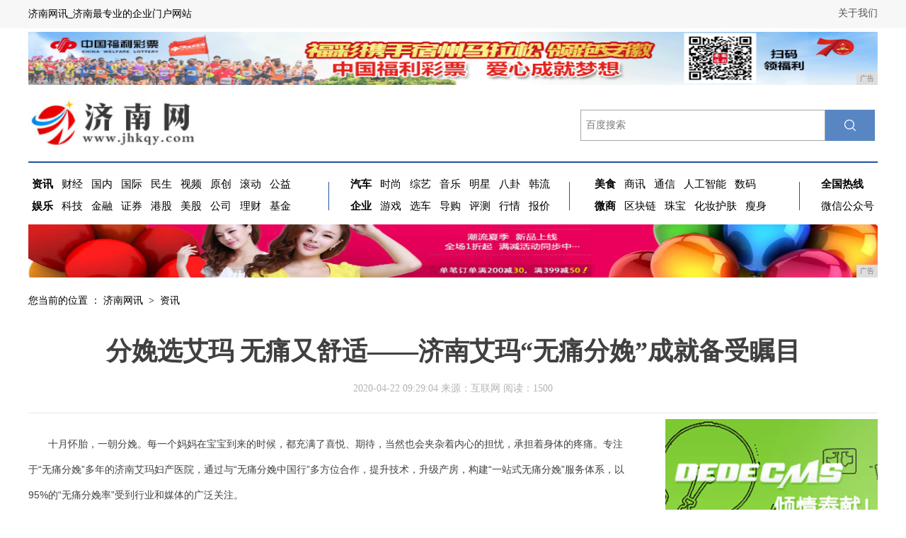

--- FILE ---
content_type: text/html
request_url: http://www.jhkqy.com/wwe/20200422/2904812.html
body_size: 9994
content:
<!DOCTYPE HTML>
<html>
	<head>
		<title>分娩选艾玛 无痛又舒适——济南艾玛“无痛分娩”成就备受瞩目-济南网讯</title>
		<meta content="" name="keywords" />
		<meta content="十月怀胎，一朝分娩。每一个妈妈在宝宝到来的时候，都充满了喜悦、期待，当然也会夹杂着内心的担忧，承担着身体的疼痛。专注于“无痛分娩”多年的济南艾玛妇产医院，通过与" name="description" />
		<link href="/res/css/style2017.css" rel="stylesheet" type="text/css"><meta http-equiv="Content-Type" content="text/html;charset=utf-8">
<meta http-equiv="X-UA-Compatible" content="IE=edge">
<meta name="viewport" content="width=device-width, initial-scale=1">
<link rel="stylesheet" type="text/css" href="/res/css/dbw-synew.css">
<link rel="stylesheet" type="text/css" href="/res/css/add.css"></head>
	<body><div id="topbg">
    <div id="topnav">
        <div class="tel fr"><a href="/">关于我们</a></div>
        <div class="cl" style="line-height: 40px;">济南网讯_济南最专业的企业门户网站</div>
    </div>
</div>
<div class="ad1200" style="margin:5px auto 0 auto;"><script type="text/javascript" src="http://a.2349.cn/_ad/v2?su=http://www.jhkqy.com&sn=通栏顶部广告位"></script></div>
<div id="top-box">
    <div id="top" style="background-color:#FFF">
        <div class="logo fl"><a href="/"><img src="/res/images/logo.jpg" height="68"></a></div>
        <!--搜索 -->
        <div id="bdcs">
            <div class="bdcs-container">
                <form action="https://www.baidu.com/s">
                    <input type="text" name="wd" class="bdcs-search-form-input" id="baidutxt" placeholder="百度搜索">
                    <input type="submit" value="" class="bdcs-search-form-submit " id="bdcs-search-form-submit2"></input>
                </form>
            </div>
        </div>
    </div>
    <!--搜索end-->
    <div id="nav">
        <div class="nav-a fl">
            <ul>
                <li><a href="/wwe/" target="_blank"><b>资讯</b></a></li>
                <li><a href="/xxc/" target="_blank">财经</a></li>
                <li><a href="/" target="_blank">国内</a></li>
                <li><a href="/" target="_blank">国际</a></li>
                <li><a href="/" target="_blank">民生</a></li>
                <li><a href="/" target="_blank">视频</a></li>
                <li><a href="/" target="_blank">原创</a></li>
                <li><a href="/" target="_blank">滚动</a></li>
                <li><a href="/" target="_blank">公益</a></li>
            </ul>
            <ul>
                <li><a href="/bnp/" target="_blank"><b>娱乐</b></a></li>
                <li><a href="/ik/" target="_blank">科技</a></li>
                <li><a href="/" target="_blank">金融</a></li>
                <li><a href="/" target="_blank">证券</a></li>
                <li><a href="/" target="_blank">港股</a></li>
                <li><a href="/" target="_blank">美股</a></li>
                <li><a href="/" target="_blank">公司</a></li>
                <li><a href="/" target="_blank">理财</a></li>
                <li><a href="/" target="_blank">基金</a></li>
            </ul>
        </div>
        <div class="nav-b fl">
            <ul>
                <li><a href="/wem/" target="_blank"><b>汽车</b></a></li>
                <li><a href="/ttg/" target="_blank">时尚</a></li>
                <li><a href="/" target="_blank">综艺</a></li>
                <li><a href="/" target="_blank">音乐</a></li>
                <li><a href="/" target="_blank">明星</a></li>
                <li><a href="/" target="_blank">八卦</a></li>
                <li><a href="/" target="_blank">韩流</a></li>
            </ul>
            <ul>
                <li><a href="/qiye/" target="_blank"><b>企业</b></a></li>
                <li><a href="/youxi/" target="_blank">游戏</a></li>
                <li><a href="/" target="_blank">选车</a></li>
                <li><a href="/" target="_blank">导购</a></li>
                <li><a href="/" target="_blank">评测</a></li>
                <li><a href="/" target="_blank">行情</a></li>
                <li><a href="/" target="_blank">报价</a></li>
            </ul>
        </div>
        <div class="nav-c fl">
            <ul>
                <li><a href="/meis/" target="_blank"><b>美食</b></a></li>
                <li><a href="/sax/" target="_blank">商讯</a></li>
                <li><a href="/" target="_blank">通信</a></li>
                <li><a href="/" target="_blank">人工智能</a></li>
                <li><a href="/" target="_blank">数码</a></li>
            </ul>
            <ul>
                <li><a href="/wsh/" target="_blank"><b>微商</b></a></li>
                <li><a href="/qkl/" target="_blank">区块链</a></li>
                <li><a href="/" target="_blank">珠宝</a></li>
                <li><a href="/" target="_blank">化妆护肤</a></li>
                <li><a href="/" target="_blank">瘦身</a></li>
            </ul>
        </div>
        <div class="nav-d">
            <ul>
                <li><a href="/" rel="nofollow"><b>全国热线</b></a></li>
            </ul>
            <ul>
                <li><a href="/" rel="nofollow">微信公众号</a></li>
            </ul>
        </div>
        <div class="clear"></div>
    </div>
    <!--导航end-->
</div>
<div class="top-adgg">
    <div class="ad1200 ad-jus"><script type="text/javascript" src="http://a.2349.cn/_ad/v2?su=http://www.jhkqy.com&sn=顶部通栏二图"></script></div>
    <div class="clear"></div>
</div><div class="main" style="min-height:1800px;">
			<div class="tt">
				<div class="postion left"> 您当前的位置 ： 
					<a href="/">济南网讯</a> &nbsp;&gt;&nbsp; 
					<a href="/wwe/">资讯</a>
				</div>
				<div class="clearfix"></div>
				<div class="tt_news">分娩选艾玛 无痛又舒适——济南艾玛“无痛分娩”成就备受瞩目</div>
				<div class="info">2020-04-22 09:29:04&nbsp;来源：互联网&nbsp;<span id="view-times">阅读：-</span></div>
				<div class="xian1"></div>
			</div>
			<div class="part part1 clearfix">
				<div class="p-right left" style="width: auto;">
					<div id="p-detail"><p style="box-sizing: border-box; margin-top: 0px; margin-bottom: 1.6rem; font-family: &quot;Lucida Grande&quot;, &quot;Lucida Sans Unicode&quot;, &quot;Helvetica Neue&quot;, &quot;Hiragino Sans GB&quot;, &quot;Microsoft Yahei&quot;, sans-serif, helvetica, arial, Verdana; font-size: 14px; white-space: normal; background-color: rgb(255, 255, 255); text-indent: 2em;">十月怀胎，一朝分娩。每一个妈妈在宝宝到来的时候，都充满了喜悦、期待，当然也会夹杂着内心的担忧，承担着身体的疼痛。专注于“无痛分娩”多年的济南艾玛妇产医院，通过与“无痛分娩中国行”多方位合作，提升技术，升级产房，构建“一站式无痛分娩”服务体系，以95%的“无痛分娩率”受到行业和媒体的广泛关注。</p><p style="box-sizing: border-box; margin-top: 1.6rem; margin-bottom: 1.6rem; font-family: &quot;Lucida Grande&quot;, &quot;Lucida Sans Unicode&quot;, &quot;Helvetica Neue&quot;, &quot;Hiragino Sans GB&quot;, &quot;Microsoft Yahei&quot;, sans-serif, helvetica, arial, Verdana; font-size: 14px; white-space: normal; background-color: rgb(255, 255, 255); text-align: center;"><img src="http://img.rwimg.top/28633_8fe636b6-ad69-411d-81b0-8862878936be.jpeg" title="" alt="314064829ed9dd80ef9ecd72b1219a6" style="box-sizing: border-box; vertical-align: middle; border: 0px; max-width: 100%; height: auto;"/></p><p style="box-sizing: border-box; margin-top: 1.6rem; margin-bottom: 1.6rem; font-family: &quot;Lucida Grande&quot;, &quot;Lucida Sans Unicode&quot;, &quot;Helvetica Neue&quot;, &quot;Hiragino Sans GB&quot;, &quot;Microsoft Yahei&quot;, sans-serif, helvetica, arial, Verdana; font-size: 14px; white-space: normal; background-color: rgb(255, 255, 255); text-indent: 2em;"><span style="box-sizing: border-box; font-weight: 700;">三大标准构筑艾玛无痛分娩理念，让女性分娩更安全舒适</span></p><p style="box-sizing: border-box; margin-top: 1.6rem; margin-bottom: 1.6rem; font-family: &quot;Lucida Grande&quot;, &quot;Lucida Sans Unicode&quot;, &quot;Helvetica Neue&quot;, &quot;Hiragino Sans GB&quot;, &quot;Microsoft Yahei&quot;, sans-serif, helvetica, arial, Verdana; font-size: 14px; white-space: normal; background-color: rgb(255, 255, 255); text-indent: 2em;">让女性安全、无痛、舒适地生孩子，是全社会的共识，也是济南艾玛妇产医院深入践行的理念。早在2016年，艾玛已与“无痛分娩中国行”达成合作，从标准、理念到技术、设施、人才团队，全面构建无痛分娩体系。</p><p style="box-sizing: border-box; margin-top: 1.6rem; margin-bottom: 1.6rem; font-family: &quot;Lucida Grande&quot;, &quot;Lucida Sans Unicode&quot;, &quot;Helvetica Neue&quot;, &quot;Hiragino Sans GB&quot;, &quot;Microsoft Yahei&quot;, sans-serif, helvetica, arial, Verdana; font-size: 14px; white-space: normal; background-color: rgb(255, 255, 255); text-align: center;"><img src="http://img.rwimg.top/28633_f14677b2-fb67-44ff-b112-0b838612f5cf.png" title="" alt="IMG_260" style="box-sizing: border-box; vertical-align: middle; border: 0px; max-width: 100%; height: auto;"/></p><p style="box-sizing: border-box; margin-top: 1.6rem; margin-bottom: 1.6rem; font-family: &quot;Lucida Grande&quot;, &quot;Lucida Sans Unicode&quot;, &quot;Helvetica Neue&quot;, &quot;Hiragino Sans GB&quot;, &quot;Microsoft Yahei&quot;, sans-serif, helvetica, arial, Verdana; font-size: 14px; white-space: normal; background-color: rgb(255, 255, 255); text-indent: 2em;">“在中国开展无痛分娩公益活动，最大的收获应该是形成三大标准。首先，安全第一，要求产妇必须是安全的；第二个标准是产妇的满意度、舒适度；第三是效率，有了安全与舒适度，再来提升效率，建立完善的标准体系。”‘无痛分娩中国行’公益活动发起人胡灵群教授表示，在无痛分娩中国行当中，我们在推进医院合作时会强调理念先行，循环进位。</p><p style="box-sizing: border-box; margin-top: 1.6rem; margin-bottom: 1.6rem; font-family: &quot;Lucida Grande&quot;, &quot;Lucida Sans Unicode&quot;, &quot;Helvetica Neue&quot;, &quot;Hiragino Sans GB&quot;, &quot;Microsoft Yahei&quot;, sans-serif, helvetica, arial, Verdana; font-size: 14px; white-space: normal; background-color: rgb(255, 255, 255); text-indent: 2em;">正是在三大标准的基础上，济南艾玛妇产医院形成国际化服务理念，构建“一站式无痛分娩”服务体系，通过制度的保障、信息的互联互通，整合各科专家资源，缩短产妇就诊时间，促进多学科深入合作的同时，提升专科医生自身临床诊治水平。</p><p style="box-sizing: border-box; margin-top: 1.6rem; margin-bottom: 1.6rem; font-family: &quot;Lucida Grande&quot;, &quot;Lucida Sans Unicode&quot;, &quot;Helvetica Neue&quot;, &quot;Hiragino Sans GB&quot;, &quot;Microsoft Yahei&quot;, sans-serif, helvetica, arial, Verdana; font-size: 14px; white-space: normal; background-color: rgb(255, 255, 255); text-indent: 2em;">目前，济南艾玛妇产医院已建立起了多学科合作的优秀团队，实行24小时麻醉医师、新生儿医师进驻产房工作制，从人员配置、器械、空间、产妇安全、胎儿及新生儿安全、全天无痛、患者满意等方面，对产房的硬件及软件设施进行完善，从而让分娩变得更安全、更舒适。</p><p style="box-sizing: border-box; margin-top: 1.6rem; margin-bottom: 1.6rem; font-family: &quot;Lucida Grande&quot;, &quot;Lucida Sans Unicode&quot;, &quot;Helvetica Neue&quot;, &quot;Hiragino Sans GB&quot;, &quot;Microsoft Yahei&quot;, sans-serif, helvetica, arial, Verdana; font-size: 14px; white-space: normal; background-color: rgb(255, 255, 255); text-indent: 2em;"><span style="box-sizing: border-box; font-weight: 700;">布局现代产房，艾玛让中国女性有尊严地生孩子</span></p><p style="box-sizing: border-box; margin-top: 1.6rem; margin-bottom: 1.6rem; font-family: &quot;Lucida Grande&quot;, &quot;Lucida Sans Unicode&quot;, &quot;Helvetica Neue&quot;, &quot;Hiragino Sans GB&quot;, &quot;Microsoft Yahei&quot;, sans-serif, helvetica, arial, Verdana; font-size: 14px; white-space: normal; background-color: rgb(255, 255, 255); text-indent: 2em;">从理念到人才团队，从制度到软硬件设施，艾玛秉着人文服务理念，推行安全、有效的椎管内分娩镇痛技术。而要推广这一技术，产房中需要一支“主力军”，包括助产士、产科医生、新生儿科医生和麻醉科医生，形成多学科联合救治，构建现代产房。</p><p style="box-sizing: border-box; margin-top: 1.6rem; margin-bottom: 1.6rem; font-family: &quot;Lucida Grande&quot;, &quot;Lucida Sans Unicode&quot;, &quot;Helvetica Neue&quot;, &quot;Hiragino Sans GB&quot;, &quot;Microsoft Yahei&quot;, sans-serif, helvetica, arial, Verdana; font-size: 14px; white-space: normal; background-color: rgb(255, 255, 255); text-align: center;"><img src="http://img.rwimg.top/28633_41dbb0a6-8ceb-4bb5-a908-1041b5ad8c75.jpeg" title="" alt="901395964821834841" style="box-sizing: border-box; vertical-align: middle; border: 0px; max-width: 100%; height: auto;"/></p><p style="box-sizing: border-box; margin-top: 1.6rem; margin-bottom: 1.6rem; font-family: &quot;Lucida Grande&quot;, &quot;Lucida Sans Unicode&quot;, &quot;Helvetica Neue&quot;, &quot;Hiragino Sans GB&quot;, &quot;Microsoft Yahei&quot;, sans-serif, helvetica, arial, Verdana; font-size: 14px; white-space: normal; background-color: rgb(255, 255, 255); text-indent: 2em;">现代产房，即以产妇为中心。一个合格的现代产房除了先进的设备，还需要完善的规范、高效的运行机制，通过精细化的管理，为患者提供更优质的服务。</p><p style="box-sizing: border-box; margin-top: 1.6rem; margin-bottom: 1.6rem; font-family: &quot;Lucida Grande&quot;, &quot;Lucida Sans Unicode&quot;, &quot;Helvetica Neue&quot;, &quot;Hiragino Sans GB&quot;, &quot;Microsoft Yahei&quot;, sans-serif, helvetica, arial, Verdana; font-size: 14px; white-space: normal; background-color: rgb(255, 255, 255); text-indent: 2em;">据了解，济南艾玛妇产医院率先组建了集产科、麻醉科、助产士、新生儿科、护理、儿保、超声、检验等多个学科专家为一体的现代产房——LDR产房。即集待产（Labor）、分娩（Delivery）、产后康复（Recovery）三位一体的分娩套间，以宝妈为中心，提供各种医疗服务。医院客房在卫生间设置扶手、急救铃、防撞条，浴室装有安全淋浴座椅，让身体虚弱的宝妈可以坐着沐浴，并配有1.8米的紧急求助拉绳，方便宝妈紧急呼救。资深医护全程在旁陪伴，温暖呵护，还可享受亲人陪伴全程，消除由于陌生环境带来的恐惧，从容共迎新生命的诞生。</p><p style="box-sizing: border-box; margin-top: 1.6rem; margin-bottom: 1.6rem; font-family: &quot;Lucida Grande&quot;, &quot;Lucida Sans Unicode&quot;, &quot;Helvetica Neue&quot;, &quot;Hiragino Sans GB&quot;, &quot;Microsoft Yahei&quot;, sans-serif, helvetica, arial, Verdana; font-size: 14px; white-space: normal; background-color: rgb(255, 255, 255); text-indent: 2em;">“无痛分娩中国行”相关负责人在访问济南艾玛妇产医院时，对济南艾玛在无痛分娩和现代产房建设工作上取得的成绩给予高度评价。济南艾玛妇产医院投入大量人力物力，建设现代产房，这让泉城的孕产妇能够享受到这么舒适的分娩环境和技术条件。</p><p style="box-sizing: border-box; margin-top: 1.6rem; margin-bottom: 1.6rem; font-family: &quot;Lucida Grande&quot;, &quot;Lucida Sans Unicode&quot;, &quot;Helvetica Neue&quot;, &quot;Hiragino Sans GB&quot;, &quot;Microsoft Yahei&quot;, sans-serif, helvetica, arial, Verdana; font-size: 14px; white-space: normal; background-color: rgb(255, 255, 255); text-indent: 2em;">“育百家，不将就。”生宝宝是女人一生的大事，越来越多的宝妈希望孕育是幸福的、不将就的。接下来，济南艾玛妇产医院将大力配合国家无痛分娩试点的号召，通过系统而又规范的产前、产时、产后管理，为孕产妇构建真正安全而又无痛的分娩环境，让分娩过程不再是痛苦、难堪、无尊严的将就，而是充满了甜蜜与关爱的不将就，让宝妈们的记忆里充满美好与幸福。</p><p><br/></p><p>推荐阅读：<a href=https://m.2349.cn/original/14244.shtml target="_blank">苹果x跟xr哪个好</a></p>
						<div class="gjc"><span class="right p-jc"></span></div>
					</div>
				</div>
				<div class="clearfix"></div>
			</div>
			<div class="part part2 clearfix" id="xwtj">
				<div class="p-right left" id="part2-list" style="width: auto;">
					<div class="column-name"> <span>频道推荐</span></div>
					<ul class="hhh" style="display: block; margin-top:25px;"><li class="list-item clearfix">
							<a href="/wwe/20200113/2947455.html" title="年终岁末好礼多 京东年货节买三星Galaxy Tab A（2019 10.1英寸）" target="_blank">
								<img src="http://www.fabuzhe.com.cn/resources/doc/1585732216300/word/media/image1.png" alt="年终岁末好礼多 京东年货节买三星Galaxy Tab A（2019 10.1英寸）" class="item-pic">
							</a>
							<div class="item-container">
								<a style="padding-top: 0;" href="/wwe/20200113/2947455.html" title="年终岁末好礼多 京东年货节买三星Galaxy Tab A（2019 10.1英寸）" class="item-title" target="_blank">年终岁末好礼多 京东年货节买三星Galaxy</a>
								<p style="color: #999999;font-size: 14px;">目前，京东年货节正在如火如荼的进行中，对于消费者而言，趁着年货节入手心仪已久电子产品相信是再好不过了。为了让消费者更方便快速的抢购年货好物，各大厂商在京东年货节...</p>
								<div class="item-time"><span>2020-01-13</span></div>
							</div>
						</li><li class="list-item clearfix">
							<a href="/wwe/20191017/291212.html" title="姑娘们对口红色号、香水味的执念，让一家美妆公司变成了科技公司" target="_blank">
								<img src="http://p1.pstatp.com/large/pgc-image/4140a9c243144a38b8945401b3c5ea1d" alt="姑娘们对口红色号、香水味的执念，让一家美妆公司变成了科技公司" class="item-pic">
							</a>
							<div class="item-container">
								<a style="padding-top: 0;" href="/wwe/20191017/291212.html" title="姑娘们对口红色号、香水味的执念，让一家美妆公司变成了科技公司" class="item-title" target="_blank">姑娘们对口红色号、香水味的执念，让一家美妆公</a>
								<p style="color: #999999;font-size: 14px;">当市场极速增长时，从行业巨头的转身过程中，传统企业能学到什么？难以想像，「科技」这个有些划分年龄意义的符号，最早被带入欧莱雅集团却是从一个头发花白的人那里。去年...</p>
								<div class="item-time"><span>2019-10-17</span></div>
							</div>
						</li><li class="list-item clearfix">
							<a href="/wwe/20191017/285111.html" title="如今的年轻人连挑一辆家用车的口味的都变了" target="_blank">
								<img src="http://p1.pstatp.com/large/pgc-image/e0ea1363d25c416f9120df189e6ae5ba" alt="如今的年轻人连挑一辆家用车的口味的都变了" class="item-pic">
							</a>
							<div class="item-container">
								<a style="padding-top: 0;" href="/wwe/20191017/285111.html" title="如今的年轻人连挑一辆家用车的口味的都变了" class="item-title" target="_blank">如今的年轻人连挑一辆家用车的口味的都变了</a>
								<p style="color: #999999;font-size: 14px;">自从有了娃，就愈发觉得买车和生娃其实是一个事，不能只图一时之爽，更要为日后的长远的“奶粉钱”做好充足的准备。如果你打算在15万这个区间内挑一辆家（mǎi）用（c...</p>
								<div class="item-time"><span>2019-10-17</span></div>
							</div>
						</li><li class="list-item clearfix">
							<a href="/wwe/20191017/283310.html" title="「美食拍摄技巧」美食摄影网站及美食摄影APP介绍" target="_blank">
								<img src="http://p3.pstatp.com/large/pgc-image/6ad454d92b464d8c94ea6b153df4eca8" alt="「美食拍摄技巧」美食摄影网站及美食摄影APP介绍" class="item-pic">
							</a>
							<div class="item-container">
								<a style="padding-top: 0;" href="/wwe/20191017/283310.html" title="「美食拍摄技巧」美食摄影网站及美食摄影APP介绍" class="item-title" target="_blank">「美食拍摄技巧」美食摄影网站及美食摄影APP</a>
								<p style="color: #999999;font-size: 14px;">关于手机美食摄影，在前面四篇文章中，我们系统地讲了手机美食摄影知识及拍摄技巧等内容。相信大家对手机美食摄影已经有了一个基本的认识并学到了一定的相关知识与技巧。那...</p>
								<div class="item-time"><span>2019-10-17</span></div>
							</div>
						</li><li class="list-item clearfix">
							<a href="/wwe/20191017/28159.html" title="外贸企业发力拓展市场“中国制造”加快海外布局" target="_blank">
								<img src="http://p3.pstatp.com/large/pgc-image/Rf6mIxn7FnJ8ro" alt="外贸企业发力拓展市场“中国制造”加快海外布局" class="item-pic">
							</a>
							<div class="item-container">
								<a style="padding-top: 0;" href="/wwe/20191017/28159.html" title="外贸企业发力拓展市场“中国制造”加快海外布局" class="item-title" target="_blank">外贸企业发力拓展市场“中国制造”加快海外布局</a>
								<p style="color: #999999;font-size: 14px;">广交会成为中国企业展现品牌创新能力的最佳平台 记者 宋金峪 摄126届广交会“一带一路”互利共赢带来强劲商机金羊网记者 马汉青 陈泽云“沿线市场基建发展很快，前...</p>
								<div class="item-time"><span>2019-10-17</span></div>
							</div>
						</li><li class="list-item clearfix">
							<a href="/wwe/20191017/27498.html" title="广东遭遇官方“吐槽”：你太南了" target="_blank">
								<img src="http://p9.pstatp.com/large/pgc-image/RexnRY2JDNxQSC" alt="广东遭遇官方“吐槽”：你太南了" class="item-pic">
							</a>
							<div class="item-container">
								<a style="padding-top: 0;" href="/wwe/20191017/27498.html" title="广东遭遇官方“吐槽”：你太南了" class="item-title" target="_blank">广东遭遇官方“吐槽”：你太南了</a>
								<p style="color: #999999;font-size: 14px;">这几天，在冷空气的影响下北方大部地区气温低迷东北、华北等多地气温创下今年下半年来新低青藏高原到东北一带已“触底”气温图例标尺最深色冻得“发黑”了就在北方被冻得发...</p>
								<div class="item-time"><span>2019-10-17</span></div>
							</div>
						</li><li class="list-item clearfix">
							<a href="/wwe/20191017/27287.html" title="半亩花田缘何成为身体护理品类的黑马？" target="_blank">
								<img src="http://p1.pstatp.com/large/pgc-image/e293a638e0394323ae6a4979fa4d999d" alt="半亩花田缘何成为身体护理品类的黑马？" class="item-pic">
							</a>
							<div class="item-container">
								<a style="padding-top: 0;" href="/wwe/20191017/27287.html" title="半亩花田缘何成为身体护理品类的黑马？" class="item-title" target="_blank">半亩花田缘何成为身体护理品类的黑马？</a>
								<p style="color: #999999;font-size: 14px;">近年来，在新国潮、Z世代、社交媒体“三驾马车”的驱动下，线上涌现出了一大批新国货品牌，完美日记、Home Facial Pro、花西子、WIS等等。半亩花田也是...</p>
								<div class="item-time"><span>2019-10-17</span></div>
							</div>
						</li><li class="list-item clearfix">
							<a href="/wwe/20191017/27056.html" title="妆闻天下日报：强生第三季度营收超预期/以及更多" target="_blank">
								<img src="http://p1.pstatp.com/large/pgc-image/Rf3RmfEG1Z5FuF" alt="妆闻天下日报：强生第三季度营收超预期/以及更多" class="item-pic">
							</a>
							<div class="item-container">
								<a style="padding-top: 0;" href="/wwe/20191017/27056.html" title="妆闻天下日报：强生第三季度营收超预期/以及更多" class="item-title" target="_blank">妆闻天下日报：强生第三季度营收超预期/以及更</a>
								<p style="color: #999999;font-size: 14px;">强生第三季度营收超出预期，消费部门营收245.5亿元周二（10月15日），强生公司公布了第三季度财报，第三季度营收207.3亿美元（约合人民币1470.5亿元）...</p>
								<div class="item-time"><span>2019-10-17</span></div>
							</div>
						</li></ul>					
				</div>
			</div>
			<div class="fllow3-wap" style="top:200px;"><div class="ad">
    <script type="text/javascript" src="http://a.2349.cn/_ad/v2?su=http://www.jhkqy.com&sn=内容页右图广告位"></script>
</div>
<ul class="right-wap hot-news">
    <div class="name">24小时新闻排行</div><li><a title="特斯拉股价飞涨，谁才是最大赢家" href="/wwe/20200312/4942269.html" target="_blank">特斯拉股价飞涨，谁才是最大赢家</a></li><li><a title="年终岁末好礼多 京东年货节买三星Galaxy Tab A（2019 10.1英寸）" href="/wwe/20200113/2947455.html" target="_blank">年终岁末好礼多 京东年货节买三星Ga</a></li><li><a title="苹果又降价了！官翻版iPad比新机降价15%，网友：价格还是太高" href="/wsh/20200312/4934262.html" target="_blank">苹果又降价了！官翻版iPad比新机降</a></li><li><a title="华为matepad发布后移动办公再出新神器，这一次主角是国产掌机" href="/meis/20200409/5109582.html" target="_blank">华为matepad发布后移动办公再出</a></li><li><a title="特斯拉股价直线上升，空头机构“坐不住了”" href="/xxc/20200325/2319345.html" target="_blank">特斯拉股价直线上升，空头机构“坐不住</a></li><li><a title="彭蕾卸任支付宝法人及董事，井贤栋、倪行军接任" href="/ik/20200327/2346359.html" target="_blank">彭蕾卸任支付宝法人及董事，井贤栋、倪</a></li><li><a title="Android 添加系统服务的方法" href="/youxi/20200329/5740397.html" target="_blank">Android 添加系统服务的方法</a></li><li><a title="学习网课的得力助手，vivo智慧投屏，电视、电脑都能用" href="/wwe/20200403/2124480.html" target="_blank">学习网课的得力助手，vivo智慧投屏</a></li><li><a title="安卓党福利！10款黑科技APP，让你的手机更好用" href="/ik/20200415/1334656.html" target="_blank">安卓党福利！10款黑科技APP，让你</a></li><li><a title="三星获美国运营商U.SCellular一份5G网络部署合同" href="/wwe/20200422/1255806.html" target="_blank">三星获美国运营商U.SCellula</a></li></ul>
<ul class="right-wap pic-news">
    <div class="name">图片新闻</div><li style=" width:130px; height:85px; float:left">
        <div class="box">
            <a title="松松软软的大理石蛋糕，看起来就有食欲，甜而不腻，可在家自制" href="/meis/20191017/3122134.html" target="_blank">
                <img alt="松松软软的大理石蛋糕，看起来就有食欲，甜而不腻，可在家自制" src="http://p1.pstatp.com/large/pgc-image/38a970888c054964a0347a49e86815ed" width="130" height="85">
                <div class="box-content">
                    <h3 class="title">松松软软的大理石蛋糕，看起来就有</h3>
                </div>
            </a>
        </div>
    </li><li style=" width:130px; height:85px; float:left">
        <div class="box">
            <a title="续航里程400公里 沃尔沃XC40纯电动版正式发布“零百”加速4.9秒" href="/wem/20191017/4344106.html" target="_blank">
                <img alt="续航里程400公里 沃尔沃XC40纯电动版正式发布“零百”加速4.9秒" src="http://p1.pstatp.com/large/pgc-image/7abb3f540a89432890f6287521b29b06" width="130" height="85">
                <div class="box-content">
                    <h3 class="title">续航里程400公里 沃尔沃XC4</h3>
                </div>
            </a>
        </div>
    </li><li style=" width:130px; height:85px; float:left">
        <div class="box">
            <a title="从300W玩家同时在线，到现在大量流失，究竟是谁之过？" href="/youxi/20191017/2241132.html" target="_blank">
                <img alt="从300W玩家同时在线，到现在大量流失，究竟是谁之过？" src="http://p9.pstatp.com/large/pgc-image/42946cb5f17d4765b1d216a5273588f1" width="130" height="85">
                <div class="box-content">
                    <h3 class="title">从300W玩家同时在线，到现在大</h3>
                </div>
            </a>
        </div>
    </li><li style=" width:130px; height:85px; float:left">
        <div class="box">
            <a title="对标凯迪拉克ATS-L 全新国产沃尔沃S60将于下月开启预售" href="/wem/20191017/401597.html" target="_blank">
                <img alt="对标凯迪拉克ATS-L 全新国产沃尔沃S60将于下月开启预售" src="http://p3.pstatp.com/large/pgc-image/d4f750a4cdd94387824b146d65c9f126" width="130" height="85">
                <div class="box-content">
                    <h3 class="title">对标凯迪拉克ATS-L 全新国产</h3>
                </div>
            </a>
        </div>
    </li></ul>
<ul class="right-wap hot-news">
    <div class="name" style="padding-top:8px">猜你喜欢</div>
    <div style="height:15px"></div><li><a title="三星获美国运营商U.SCellular一份5G网络部署合同" href="/sax/20200421/5954759.html" target="_blank">三星获美国运营商U.SCellular一份5</a></li><li><a title="2019年5G手机盘点，早买不如晚买，等等党最终大获全胜" href="/sax/20200422/1614793.html" target="_blank">2019年5G手机盘点，早买不如晚买，等等党</a></li><li><a title="走心了！360手机助手“爱情·博物馆”满满的爱的回忆" href="/wwe/20200422/3409798.html" target="_blank">走心了！360手机助手“爱情·博物馆”满满的</a></li><li><a title="中兴通讯5G基站“叶脉系列”获德国iF产品设计奖" href="/wwe/20200421/2743775.html" target="_blank">中兴通讯5G基站“叶脉系列”获德国iF产品设</a></li><li><a title="iPhone9产能不足50%，郑州富士康拼了，员工入职奖7000元" href="/sax/20200421/3724781.html" target="_blank">iPhone9产能不足50%，郑州富士康拼了</a></li><li><a title="中国移动5GSA核心网集采：华为遥遥领先中兴、爱立信" href="/wwe/20200422/1145804.html" target="_blank">中国移动5GSA核心网集采：华为遥遥领先中兴</a></li><li><a title="索尼5G旗舰终于发布！屏幕、拍照一流，骁龙865加持" href="/sax/20200421/1649760.html" target="_blank">索尼5G旗舰终于发布！屏幕、拍照一流，骁龙8</a></li><li><a title="战疫情 共克时艰 10辆长城炮为爱驰援" href="http://www.pcqbj.com/bbo/2020/2212961.html" target="_blank">战疫情 共克时艰 10辆长城炮为爱驰援</a></li><li><a title="Intel的10代处理器和老黄Super显卡已经准备好了，值得等吗？" href="http://www.qhxxwz.cn/sax/2020/0525610.html" target="_blank">Intel的10代处理器和老黄Super显卡</a></li><li><a title="华为首款5G手机用户评价如何？3个优点，这个缺点也很突出" href="http://www.baixingw.cn/qsx/2020/45081151.html" target="_blank">华为首款5G手机用户评价如何？3个优点，这个</a></li></ul></div>
		</div>
		<div class="clearfix"></div><div class="footer-nav bai">
    <a href="/">关于我们</a> - 
    <a href="http://a.2349.cn/lxwm.html">联系我们</a> - 
    <a href="/oldsitemap.html">老版地图</a> - 
    <a href="/sitemap.html">网站地图</a> - 
    <a href="/">版权声明</a>
</div>
<div class="footer-di hui">济南网讯版权所有&nbsp;Copyright&nbsp;◎&nbsp;2001-2019&nbsp;http://www.jhkqy.com&nbsp;Al&nbsp;Rights&nbsp;Reserved. <br> 
    如果您发现本网站上有侵犯您的合法权益的内容，请联系我们，本网站将立即予以删除！ <br> 
    <br>
    <a href="http://report.12377.cn:13225/toreportinputNormal_anis.do" target="_blank">
        <img src="/res/images/di-logo01.jpg" width="232" height="36">
    </a>&nbsp;　 
    <a href="http://www.12377.cn/node_548446.htm" target="_blank">
        <img src="/res/images/di-logo02.jpg" width="140" height="36">
    </a>&nbsp;
    <a href="http://www.12377.cn/" target="_blank">
        <img src="/res/images/di-logo03.jpg" width="122" height="36">
    </a>&nbsp;
</div>
<script type="text/javascript" src="/res/js/jquery-1.4.2.min.js"></script>
<script type="text/javascript" src="/res/js/wangbao.js"></script>
<script type="text/javascript" src="/res/js/zzsc.js"></script>
<script type="text/javascript" src="/res/js/jquery.yx_rotaion.js"></script>
<script type="text/javascript" src="/res/js/1.js"></script>
<script>
(function(){
    var bp = document.createElement('script');
    var curProtocol = window.location.protocol.split(':')[0];
    if (curProtocol === 'https') {
        bp.src = 'https://zz.bdstatic.com/linksubmit/push.js';
    }
    else {
        bp.src = 'http://push.zhanzhang.baidu.com/push.js';
    }
    var s = document.getElementsByTagName("script")[0];
    s.parentNode.insertBefore(bp, s);
})();
</script><script src="/res/js/qrcode.min.js"></script>
		<script type="text/javascript">
            "812" && setTimeout(function () {
               $.getJSON(["/ajax/viewArticle?s=", +new Date(), "&id=", "812"].join(''), function (ret) {$('#view-times').html("阅读：" + ret.data);});
            }, 0);
        </script>
	</body>
</html>

--- FILE ---
content_type: text/javascript;charset=UTF-8
request_url: http://a.2349.cn/_ad/v2?su=http://www.jhkqy.com&sn=%E9%80%9A%E6%A0%8F%E9%A1%B6%E9%83%A8%E5%B9%BF%E5%91%8A%E4%BD%8D
body_size: 414
content:
document.writeln('<div class="_yezi_ad" style=""><a href="http://a.2349.cn/_ad/jmp?p=NWRhZDA5ZDU1ZDlkZGEwMTZjYWQwYzEzODQzMg==" target="_blank" style="position:relative;font-size:0;display: block;"><span title="http://2349.cn" style="position:absolute;z-index:2;font-size:10px;background:#dddddd;color:gray;right:0;bottom:0;padding: 2px 5px 2px 5px;display:block;">广告</span><img style="opacity:1 !important;" src="http://a.2349.cn/UploadFiles/4de5b2b6-01f1-47cc-8e4a-f216e7c8aac1.gif" width="1200" height="75" /></a></div>');


--- FILE ---
content_type: text/javascript;charset=UTF-8
request_url: http://a.2349.cn/_ad/v2?su=http://www.jhkqy.com&sn=%E9%A1%B6%E9%83%A8%E9%80%9A%E6%A0%8F%E4%BA%8C%E5%9B%BE
body_size: 415
content:
document.writeln('<div class="_yezi_ad" style=""><a href="http://a.2349.cn/_ad/jmp?p=NWRhZDBhMjI1ZDlkZGEwMTZjYWQwYzIxa3p0cQ==" target="_blank" style="position:relative;font-size:0;display: block;"><span title="http://2349.cn" style="position:absolute;z-index:2;font-size:10px;background:#dddddd;color:gray;right:0;bottom:0;padding: 2px 5px 2px 5px;display:block;">广告</span><img style="opacity:1 !important;" src="http://a.2349.cn/UploadFiles/b7e6675f-64d1-457d-8f0d-fd2b340d6e3b.jpg" width="1200" height="75" /></a></div>');


--- FILE ---
content_type: application/javascript
request_url: http://www.jhkqy.com/res/js/qrcode.min.js
body_size: 8558
content:
var QRCode; !function () { function a(a) { this.mode = c.MODE_8BIT_BYTE, this.data = a, this.parsedData = []; for (var b = [], d = 0, e = this.data.length; e > d; d++) { var f = this.data.charCodeAt(d); f > 65536 ? (b[0] = 240 | (1835008 & f) >>> 18, b[1] = 128 | (258048 & f) >>> 12, b[2] = 128 | (4032 & f) >>> 6, b[3] = 128 | 63 & f) : f > 2048 ? (b[0] = 224 | (61440 & f) >>> 12, b[1] = 128 | (4032 & f) >>> 6, b[2] = 128 | 63 & f) : f > 128 ? (b[0] = 192 | (1984 & f) >>> 6, b[1] = 128 | 63 & f) : b[0] = f, this.parsedData = this.parsedData.concat(b) } this.parsedData.length != this.data.length && (this.parsedData.unshift(191), this.parsedData.unshift(187), this.parsedData.unshift(239)) } function b(a, b) { this.typeNumber = a, this.errorCorrectLevel = b, this.modules = null, this.moduleCount = 0, this.dataCache = null, this.dataList = [] } function i(a, b) { if (void 0 == a.length) throw new Error(a.length + "/" + b); for (var c = 0; c < a.length && 0 == a[c];) c++; this.num = new Array(a.length - c + b); for (var d = 0; d < a.length - c; d++) this.num[d] = a[d + c] } function j(a, b) { this.totalCount = a, this.dataCount = b } function k() { this.buffer = [], this.length = 0 } function m() { return "undefined" != typeof CanvasRenderingContext2D } function n() { var a = !1, b = navigator.userAgent; return /android/i.test(b) && (a = !0, aMat = b.toString().match(/android ([0-9]\.[0-9])/i), aMat && aMat[1] && (a = parseFloat(aMat[1]))), a } function r(a, b) { for (var c = 1, e = s(a), f = 0, g = l.length; g >= f; f++) { var h = 0; switch (b) { case d.L: h = l[f][0]; break; case d.M: h = l[f][1]; break; case d.Q: h = l[f][2]; break; case d.H: h = l[f][3] } if (h >= e) break; c++ } if (c > l.length) throw new Error("Too long data"); return c } function s(a) { var b = encodeURI(a).toString().replace(/\%[0-9a-fA-F]{2}/g, "a"); return b.length + (b.length != a ? 3 : 0) } a.prototype = { getLength: function () { return this.parsedData.length }, write: function (a) { for (var b = 0, c = this.parsedData.length; c > b; b++) a.put(this.parsedData[b], 8) } }, b.prototype = { addData: function (b) { var c = new a(b); this.dataList.push(c), this.dataCache = null }, isDark: function (a, b) { if (0 > a || this.moduleCount <= a || 0 > b || this.moduleCount <= b) throw new Error(a + "," + b); return this.modules[a][b] }, getModuleCount: function () { return this.moduleCount }, make: function () { this.makeImpl(!1, this.getBestMaskPattern()) }, makeImpl: function (a, c) { this.moduleCount = 4 * this.typeNumber + 17, this.modules = new Array(this.moduleCount); for (var d = 0; d < this.moduleCount; d++) { this.modules[d] = new Array(this.moduleCount); for (var e = 0; e < this.moduleCount; e++) this.modules[d][e] = null } this.setupPositionProbePattern(0, 0), this.setupPositionProbePattern(this.moduleCount - 7, 0), this.setupPositionProbePattern(0, this.moduleCount - 7), this.setupPositionAdjustPattern(), this.setupTimingPattern(), this.setupTypeInfo(a, c), this.typeNumber >= 7 && this.setupTypeNumber(a), null == this.dataCache && (this.dataCache = b.createData(this.typeNumber, this.errorCorrectLevel, this.dataList)), this.mapData(this.dataCache, c) }, setupPositionProbePattern: function (a, b) { for (var c = -1; 7 >= c; c++) if (!(-1 >= a + c || this.moduleCount <= a + c)) for (var d = -1; 7 >= d; d++) -1 >= b + d || this.moduleCount <= b + d || (this.modules[a + c][b + d] = c >= 0 && 6 >= c && (0 == d || 6 == d) || d >= 0 && 6 >= d && (0 == c || 6 == c) || c >= 2 && 4 >= c && d >= 2 && 4 >= d ? !0 : !1) }, getBestMaskPattern: function () { for (var a = 0, b = 0, c = 0; 8 > c; c++) { this.makeImpl(!0, c); var d = f.getLostPoint(this); (0 == c || a > d) && (a = d, b = c) } return b }, createMovieClip: function (a, b, c) { var d = a.createEmptyMovieClip(b, c), e = 1; this.make(); for (var f = 0; f < this.modules.length; f++) for (var g = f * e, h = 0; h < this.modules[f].length; h++) { var i = h * e, j = this.modules[f][h]; j && (d.beginFill(0, 100), d.moveTo(i, g), d.lineTo(i + e, g), d.lineTo(i + e, g + e), d.lineTo(i, g + e), d.endFill()) } return d }, setupTimingPattern: function () { for (var a = 8; a < this.moduleCount - 8; a++) null == this.modules[a][6] && (this.modules[a][6] = 0 == a % 2); for (var b = 8; b < this.moduleCount - 8; b++) null == this.modules[6][b] && (this.modules[6][b] = 0 == b % 2) }, setupPositionAdjustPattern: function () { for (var a = f.getPatternPosition(this.typeNumber), b = 0; b < a.length; b++) for (var c = 0; c < a.length; c++) { var d = a[b], e = a[c]; if (null == this.modules[d][e]) for (var g = -2; 2 >= g; g++) for (var h = -2; 2 >= h; h++) this.modules[d + g][e + h] = -2 == g || 2 == g || -2 == h || 2 == h || 0 == g && 0 == h ? !0 : !1 } }, setupTypeNumber: function (a) { for (var b = f.getBCHTypeNumber(this.typeNumber), c = 0; 18 > c; c++) { var d = !a && 1 == (1 & b >> c); this.modules[Math.floor(c / 3)][c % 3 + this.moduleCount - 8 - 3] = d } for (var c = 0; 18 > c; c++) { var d = !a && 1 == (1 & b >> c); this.modules[c % 3 + this.moduleCount - 8 - 3][Math.floor(c / 3)] = d } }, setupTypeInfo: function (a, b) { for (var c = this.errorCorrectLevel << 3 | b, d = f.getBCHTypeInfo(c), e = 0; 15 > e; e++) { var g = !a && 1 == (1 & d >> e); 6 > e ? this.modules[e][8] = g : 8 > e ? this.modules[e + 1][8] = g : this.modules[this.moduleCount - 15 + e][8] = g } for (var e = 0; 15 > e; e++) { var g = !a && 1 == (1 & d >> e); 8 > e ? this.modules[8][this.moduleCount - e - 1] = g : 9 > e ? this.modules[8][15 - e - 1 + 1] = g : this.modules[8][15 - e - 1] = g } this.modules[this.moduleCount - 8][8] = !a }, mapData: function (a, b) { for (var c = -1, d = this.moduleCount - 1, e = 7, g = 0, h = this.moduleCount - 1; h > 0; h -= 2) for (6 == h && h--; ;) { for (var i = 0; 2 > i; i++) if (null == this.modules[d][h - i]) { var j = !1; g < a.length && (j = 1 == (1 & a[g] >>> e)); var k = f.getMask(b, d, h - i); k && (j = !j), this.modules[d][h - i] = j, e--, -1 == e && (g++, e = 7) } if (d += c, 0 > d || this.moduleCount <= d) { d -= c, c = -c; break } } } }, b.PAD0 = 236, b.PAD1 = 17, b.createData = function (a, c, d) { for (var e = j.getRSBlocks(a, c), g = new k, h = 0; h < d.length; h++) { var i = d[h]; g.put(i.mode, 4), g.put(i.getLength(), f.getLengthInBits(i.mode, a)), i.write(g) } for (var l = 0, h = 0; h < e.length; h++) l += e[h].dataCount; if (g.getLengthInBits() > 8 * l) throw new Error("code length overflow. (" + g.getLengthInBits() + ">" + 8 * l + ")"); for (g.getLengthInBits() + 4 <= 8 * l && g.put(0, 4) ; 0 != g.getLengthInBits() % 8;) g.putBit(!1); for (; ;) { if (g.getLengthInBits() >= 8 * l) break; if (g.put(b.PAD0, 8), g.getLengthInBits() >= 8 * l) break; g.put(b.PAD1, 8) } return b.createBytes(g, e) }, b.createBytes = function (a, b) { for (var c = 0, d = 0, e = 0, g = new Array(b.length), h = new Array(b.length), j = 0; j < b.length; j++) { var k = b[j].dataCount, l = b[j].totalCount - k; d = Math.max(d, k), e = Math.max(e, l), g[j] = new Array(k); for (var m = 0; m < g[j].length; m++) g[j][m] = 255 & a.buffer[m + c]; c += k; var n = f.getErrorCorrectPolynomial(l), o = new i(g[j], n.getLength() - 1), p = o.mod(n); h[j] = new Array(n.getLength() - 1); for (var m = 0; m < h[j].length; m++) { var q = m + p.getLength() - h[j].length; h[j][m] = q >= 0 ? p.get(q) : 0 } } for (var r = 0, m = 0; m < b.length; m++) r += b[m].totalCount; for (var s = new Array(r), t = 0, m = 0; d > m; m++) for (var j = 0; j < b.length; j++) m < g[j].length && (s[t++] = g[j][m]); for (var m = 0; e > m; m++) for (var j = 0; j < b.length; j++) m < h[j].length && (s[t++] = h[j][m]); return s }; for (var c = { MODE_NUMBER: 1, MODE_ALPHA_NUM: 2, MODE_8BIT_BYTE: 4, MODE_KANJI: 8 }, d = { L: 1, M: 0, Q: 3, H: 2 }, e = { PATTERN000: 0, PATTERN001: 1, PATTERN010: 2, PATTERN011: 3, PATTERN100: 4, PATTERN101: 5, PATTERN110: 6, PATTERN111: 7 }, f = { PATTERN_POSITION_TABLE: [[], [6, 18], [6, 22], [6, 26], [6, 30], [6, 34], [6, 22, 38], [6, 24, 42], [6, 26, 46], [6, 28, 50], [6, 30, 54], [6, 32, 58], [6, 34, 62], [6, 26, 46, 66], [6, 26, 48, 70], [6, 26, 50, 74], [6, 30, 54, 78], [6, 30, 56, 82], [6, 30, 58, 86], [6, 34, 62, 90], [6, 28, 50, 72, 94], [6, 26, 50, 74, 98], [6, 30, 54, 78, 102], [6, 28, 54, 80, 106], [6, 32, 58, 84, 110], [6, 30, 58, 86, 114], [6, 34, 62, 90, 118], [6, 26, 50, 74, 98, 122], [6, 30, 54, 78, 102, 126], [6, 26, 52, 78, 104, 130], [6, 30, 56, 82, 108, 134], [6, 34, 60, 86, 112, 138], [6, 30, 58, 86, 114, 142], [6, 34, 62, 90, 118, 146], [6, 30, 54, 78, 102, 126, 150], [6, 24, 50, 76, 102, 128, 154], [6, 28, 54, 80, 106, 132, 158], [6, 32, 58, 84, 110, 136, 162], [6, 26, 54, 82, 110, 138, 166], [6, 30, 58, 86, 114, 142, 170]], G15: 1335, G18: 7973, G15_MASK: 21522, getBCHTypeInfo: function (a) { for (var b = a << 10; f.getBCHDigit(b) - f.getBCHDigit(f.G15) >= 0;) b ^= f.G15 << f.getBCHDigit(b) - f.getBCHDigit(f.G15); return (a << 10 | b) ^ f.G15_MASK }, getBCHTypeNumber: function (a) { for (var b = a << 12; f.getBCHDigit(b) - f.getBCHDigit(f.G18) >= 0;) b ^= f.G18 << f.getBCHDigit(b) - f.getBCHDigit(f.G18); return a << 12 | b }, getBCHDigit: function (a) { for (var b = 0; 0 != a;) b++, a >>>= 1; return b }, getPatternPosition: function (a) { return f.PATTERN_POSITION_TABLE[a - 1] }, getMask: function (a, b, c) { switch (a) { case e.PATTERN000: return 0 == (b + c) % 2; case e.PATTERN001: return 0 == b % 2; case e.PATTERN010: return 0 == c % 3; case e.PATTERN011: return 0 == (b + c) % 3; case e.PATTERN100: return 0 == (Math.floor(b / 2) + Math.floor(c / 3)) % 2; case e.PATTERN101: return 0 == b * c % 2 + b * c % 3; case e.PATTERN110: return 0 == (b * c % 2 + b * c % 3) % 2; case e.PATTERN111: return 0 == (b * c % 3 + (b + c) % 2) % 2; default: throw new Error("bad maskPattern:" + a) } }, getErrorCorrectPolynomial: function (a) { for (var b = new i([1], 0), c = 0; a > c; c++) b = b.multiply(new i([1, g.gexp(c)], 0)); return b }, getLengthInBits: function (a, b) { if (b >= 1 && 10 > b) switch (a) { case c.MODE_NUMBER: return 10; case c.MODE_ALPHA_NUM: return 9; case c.MODE_8BIT_BYTE: return 8; case c.MODE_KANJI: return 8; default: throw new Error("mode:" + a) } else if (27 > b) switch (a) { case c.MODE_NUMBER: return 12; case c.MODE_ALPHA_NUM: return 11; case c.MODE_8BIT_BYTE: return 16; case c.MODE_KANJI: return 10; default: throw new Error("mode:" + a) } else { if (!(41 > b)) throw new Error("type:" + b); switch (a) { case c.MODE_NUMBER: return 14; case c.MODE_ALPHA_NUM: return 13; case c.MODE_8BIT_BYTE: return 16; case c.MODE_KANJI: return 12; default: throw new Error("mode:" + a) } } }, getLostPoint: function (a) { for (var b = a.getModuleCount(), c = 0, d = 0; b > d; d++) for (var e = 0; b > e; e++) { for (var f = 0, g = a.isDark(d, e), h = -1; 1 >= h; h++) if (!(0 > d + h || d + h >= b)) for (var i = -1; 1 >= i; i++) 0 > e + i || e + i >= b || (0 != h || 0 != i) && g == a.isDark(d + h, e + i) && f++; f > 5 && (c += 3 + f - 5) } for (var d = 0; b - 1 > d; d++) for (var e = 0; b - 1 > e; e++) { var j = 0; a.isDark(d, e) && j++, a.isDark(d + 1, e) && j++, a.isDark(d, e + 1) && j++, a.isDark(d + 1, e + 1) && j++, (0 == j || 4 == j) && (c += 3) } for (var d = 0; b > d; d++) for (var e = 0; b - 6 > e; e++) a.isDark(d, e) && !a.isDark(d, e + 1) && a.isDark(d, e + 2) && a.isDark(d, e + 3) && a.isDark(d, e + 4) && !a.isDark(d, e + 5) && a.isDark(d, e + 6) && (c += 40); for (var e = 0; b > e; e++) for (var d = 0; b - 6 > d; d++) a.isDark(d, e) && !a.isDark(d + 1, e) && a.isDark(d + 2, e) && a.isDark(d + 3, e) && a.isDark(d + 4, e) && !a.isDark(d + 5, e) && a.isDark(d + 6, e) && (c += 40); for (var k = 0, e = 0; b > e; e++) for (var d = 0; b > d; d++) a.isDark(d, e) && k++; var l = Math.abs(100 * k / b / b - 50) / 5; return c += 10 * l } }, g = { glog: function (a) { if (1 > a) throw new Error("glog(" + a + ")"); return g.LOG_TABLE[a] }, gexp: function (a) { for (; 0 > a;) a += 255; for (; a >= 256;) a -= 255; return g.EXP_TABLE[a] }, EXP_TABLE: new Array(256), LOG_TABLE: new Array(256) }, h = 0; 8 > h; h++) g.EXP_TABLE[h] = 1 << h; for (var h = 8; 256 > h; h++) g.EXP_TABLE[h] = g.EXP_TABLE[h - 4] ^ g.EXP_TABLE[h - 5] ^ g.EXP_TABLE[h - 6] ^ g.EXP_TABLE[h - 8]; for (var h = 0; 255 > h; h++) g.LOG_TABLE[g.EXP_TABLE[h]] = h; i.prototype = { get: function (a) { return this.num[a] }, getLength: function () { return this.num.length }, multiply: function (a) { for (var b = new Array(this.getLength() + a.getLength() - 1), c = 0; c < this.getLength() ; c++) for (var d = 0; d < a.getLength() ; d++) b[c + d] ^= g.gexp(g.glog(this.get(c)) + g.glog(a.get(d))); return new i(b, 0) }, mod: function (a) { if (this.getLength() - a.getLength() < 0) return this; for (var b = g.glog(this.get(0)) - g.glog(a.get(0)), c = new Array(this.getLength()), d = 0; d < this.getLength() ; d++) c[d] = this.get(d); for (var d = 0; d < a.getLength() ; d++) c[d] ^= g.gexp(g.glog(a.get(d)) + b); return new i(c, 0).mod(a) } }, j.RS_BLOCK_TABLE = [[1, 26, 19], [1, 26, 16], [1, 26, 13], [1, 26, 9], [1, 44, 34], [1, 44, 28], [1, 44, 22], [1, 44, 16], [1, 70, 55], [1, 70, 44], [2, 35, 17], [2, 35, 13], [1, 100, 80], [2, 50, 32], [2, 50, 24], [4, 25, 9], [1, 134, 108], [2, 67, 43], [2, 33, 15, 2, 34, 16], [2, 33, 11, 2, 34, 12], [2, 86, 68], [4, 43, 27], [4, 43, 19], [4, 43, 15], [2, 98, 78], [4, 49, 31], [2, 32, 14, 4, 33, 15], [4, 39, 13, 1, 40, 14], [2, 121, 97], [2, 60, 38, 2, 61, 39], [4, 40, 18, 2, 41, 19], [4, 40, 14, 2, 41, 15], [2, 146, 116], [3, 58, 36, 2, 59, 37], [4, 36, 16, 4, 37, 17], [4, 36, 12, 4, 37, 13], [2, 86, 68, 2, 87, 69], [4, 69, 43, 1, 70, 44], [6, 43, 19, 2, 44, 20], [6, 43, 15, 2, 44, 16], [4, 101, 81], [1, 80, 50, 4, 81, 51], [4, 50, 22, 4, 51, 23], [3, 36, 12, 8, 37, 13], [2, 116, 92, 2, 117, 93], [6, 58, 36, 2, 59, 37], [4, 46, 20, 6, 47, 21], [7, 42, 14, 4, 43, 15], [4, 133, 107], [8, 59, 37, 1, 60, 38], [8, 44, 20, 4, 45, 21], [12, 33, 11, 4, 34, 12], [3, 145, 115, 1, 146, 116], [4, 64, 40, 5, 65, 41], [11, 36, 16, 5, 37, 17], [11, 36, 12, 5, 37, 13], [5, 109, 87, 1, 110, 88], [5, 65, 41, 5, 66, 42], [5, 54, 24, 7, 55, 25], [11, 36, 12], [5, 122, 98, 1, 123, 99], [7, 73, 45, 3, 74, 46], [15, 43, 19, 2, 44, 20], [3, 45, 15, 13, 46, 16], [1, 135, 107, 5, 136, 108], [10, 74, 46, 1, 75, 47], [1, 50, 22, 15, 51, 23], [2, 42, 14, 17, 43, 15], [5, 150, 120, 1, 151, 121], [9, 69, 43, 4, 70, 44], [17, 50, 22, 1, 51, 23], [2, 42, 14, 19, 43, 15], [3, 141, 113, 4, 142, 114], [3, 70, 44, 11, 71, 45], [17, 47, 21, 4, 48, 22], [9, 39, 13, 16, 40, 14], [3, 135, 107, 5, 136, 108], [3, 67, 41, 13, 68, 42], [15, 54, 24, 5, 55, 25], [15, 43, 15, 10, 44, 16], [4, 144, 116, 4, 145, 117], [17, 68, 42], [17, 50, 22, 6, 51, 23], [19, 46, 16, 6, 47, 17], [2, 139, 111, 7, 140, 112], [17, 74, 46], [7, 54, 24, 16, 55, 25], [34, 37, 13], [4, 151, 121, 5, 152, 122], [4, 75, 47, 14, 76, 48], [11, 54, 24, 14, 55, 25], [16, 45, 15, 14, 46, 16], [6, 147, 117, 4, 148, 118], [6, 73, 45, 14, 74, 46], [11, 54, 24, 16, 55, 25], [30, 46, 16, 2, 47, 17], [8, 132, 106, 4, 133, 107], [8, 75, 47, 13, 76, 48], [7, 54, 24, 22, 55, 25], [22, 45, 15, 13, 46, 16], [10, 142, 114, 2, 143, 115], [19, 74, 46, 4, 75, 47], [28, 50, 22, 6, 51, 23], [33, 46, 16, 4, 47, 17], [8, 152, 122, 4, 153, 123], [22, 73, 45, 3, 74, 46], [8, 53, 23, 26, 54, 24], [12, 45, 15, 28, 46, 16], [3, 147, 117, 10, 148, 118], [3, 73, 45, 23, 74, 46], [4, 54, 24, 31, 55, 25], [11, 45, 15, 31, 46, 16], [7, 146, 116, 7, 147, 117], [21, 73, 45, 7, 74, 46], [1, 53, 23, 37, 54, 24], [19, 45, 15, 26, 46, 16], [5, 145, 115, 10, 146, 116], [19, 75, 47, 10, 76, 48], [15, 54, 24, 25, 55, 25], [23, 45, 15, 25, 46, 16], [13, 145, 115, 3, 146, 116], [2, 74, 46, 29, 75, 47], [42, 54, 24, 1, 55, 25], [23, 45, 15, 28, 46, 16], [17, 145, 115], [10, 74, 46, 23, 75, 47], [10, 54, 24, 35, 55, 25], [19, 45, 15, 35, 46, 16], [17, 145, 115, 1, 146, 116], [14, 74, 46, 21, 75, 47], [29, 54, 24, 19, 55, 25], [11, 45, 15, 46, 46, 16], [13, 145, 115, 6, 146, 116], [14, 74, 46, 23, 75, 47], [44, 54, 24, 7, 55, 25], [59, 46, 16, 1, 47, 17], [12, 151, 121, 7, 152, 122], [12, 75, 47, 26, 76, 48], [39, 54, 24, 14, 55, 25], [22, 45, 15, 41, 46, 16], [6, 151, 121, 14, 152, 122], [6, 75, 47, 34, 76, 48], [46, 54, 24, 10, 55, 25], [2, 45, 15, 64, 46, 16], [17, 152, 122, 4, 153, 123], [29, 74, 46, 14, 75, 47], [49, 54, 24, 10, 55, 25], [24, 45, 15, 46, 46, 16], [4, 152, 122, 18, 153, 123], [13, 74, 46, 32, 75, 47], [48, 54, 24, 14, 55, 25], [42, 45, 15, 32, 46, 16], [20, 147, 117, 4, 148, 118], [40, 75, 47, 7, 76, 48], [43, 54, 24, 22, 55, 25], [10, 45, 15, 67, 46, 16], [19, 148, 118, 6, 149, 119], [18, 75, 47, 31, 76, 48], [34, 54, 24, 34, 55, 25], [20, 45, 15, 61, 46, 16]], j.getRSBlocks = function (a, b) { var c = j.getRsBlockTable(a, b); if (void 0 == c) throw new Error("bad rs block @ typeNumber:" + a + "/errorCorrectLevel:" + b); for (var d = c.length / 3, e = [], f = 0; d > f; f++) for (var g = c[3 * f + 0], h = c[3 * f + 1], i = c[3 * f + 2], k = 0; g > k; k++) e.push(new j(h, i)); return e }, j.getRsBlockTable = function (a, b) { switch (b) { case d.L: return j.RS_BLOCK_TABLE[4 * (a - 1) + 0]; case d.M: return j.RS_BLOCK_TABLE[4 * (a - 1) + 1]; case d.Q: return j.RS_BLOCK_TABLE[4 * (a - 1) + 2]; case d.H: return j.RS_BLOCK_TABLE[4 * (a - 1) + 3]; default: return void 0 } }, k.prototype = { get: function (a) { var b = Math.floor(a / 8); return 1 == (1 & this.buffer[b] >>> 7 - a % 8) }, put: function (a, b) { for (var c = 0; b > c; c++) this.putBit(1 == (1 & a >>> b - c - 1)) }, getLengthInBits: function () { return this.length }, putBit: function (a) { var b = Math.floor(this.length / 8); this.buffer.length <= b && this.buffer.push(0), a && (this.buffer[b] |= 128 >>> this.length % 8), this.length++ } }; var l = [[17, 14, 11, 7], [32, 26, 20, 14], [53, 42, 32, 24], [78, 62, 46, 34], [106, 84, 60, 44], [134, 106, 74, 58], [154, 122, 86, 64], [192, 152, 108, 84], [230, 180, 130, 98], [271, 213, 151, 119], [321, 251, 177, 137], [367, 287, 203, 155], [425, 331, 241, 177], [458, 362, 258, 194], [520, 412, 292, 220], [586, 450, 322, 250], [644, 504, 364, 280], [718, 560, 394, 310], [792, 624, 442, 338], [858, 666, 482, 382], [929, 711, 509, 403], [1003, 779, 565, 439], [1091, 857, 611, 461], [1171, 911, 661, 511], [1273, 997, 715, 535], [1367, 1059, 751, 593], [1465, 1125, 805, 625], [1528, 1190, 868, 658], [1628, 1264, 908, 698], [1732, 1370, 982, 742], [1840, 1452, 1030, 790], [1952, 1538, 1112, 842], [2068, 1628, 1168, 898], [2188, 1722, 1228, 958], [2303, 1809, 1283, 983], [2431, 1911, 1351, 1051], [2563, 1989, 1423, 1093], [2699, 2099, 1499, 1139], [2809, 2213, 1579, 1219], [2953, 2331, 1663, 1273]], o = function () { var a = function (a, b) { this._el = a, this._htOption = b }; return a.prototype.draw = function (a) { function g(a, b) { var c = document.createElementNS("http://www.w3.org/2000/svg", a); for (var d in b) b.hasOwnProperty(d) && c.setAttribute(d, b[d]); return c } var b = this._htOption, c = this._el, d = a.getModuleCount(); Math.floor(b.width / d), Math.floor(b.height / d), this.clear(); var h = g("svg", { viewBox: "0 0 " + String(d) + " " + String(d), width: "100%", height: "100%", fill: b.colorLight }); h.setAttributeNS("http://www.w3.org/2000/xmlns/", "xmlns:xlink", "http://www.w3.org/1999/xlink"), c.appendChild(h), h.appendChild(g("rect", { fill: b.colorDark, width: "1", height: "1", id: "template" })); for (var i = 0; d > i; i++) for (var j = 0; d > j; j++) if (a.isDark(i, j)) { var k = g("use", { x: String(i), y: String(j) }); k.setAttributeNS("http://www.w3.org/1999/xlink", "href", "#template"), h.appendChild(k) } }, a.prototype.clear = function () { for (; this._el.hasChildNodes() ;) this._el.removeChild(this._el.lastChild) }, a }(), p = "svg" === document.documentElement.tagName.toLowerCase(), q = p ? o : m() ? function () { function a() { this._elImage.src = this._elCanvas.toDataURL("image/png"), this._elImage.style.display = "block", this._elCanvas.style.display = "none" } function d(a, b) { var c = this; if (c._fFail = b, c._fSuccess = a, null === c._bSupportDataURI) { var d = document.createElement("img"), e = function () { c._bSupportDataURI = !1, c._fFail && _fFail.call(c) }, f = function () { c._bSupportDataURI = !0, c._fSuccess && c._fSuccess.call(c) }; return d.onabort = e, d.onerror = e, d.onload = f, d.src = "[data-uri]", void 0 } c._bSupportDataURI === !0 && c._fSuccess ? c._fSuccess.call(c) : c._bSupportDataURI === !1 && c._fFail && c._fFail.call(c) } if (this._android && this._android <= 2.1) { var b = 1 / window.devicePixelRatio, c = CanvasRenderingContext2D.prototype.drawImage; CanvasRenderingContext2D.prototype.drawImage = function (a, d, e, f, g, h, i, j) { if ("nodeName" in a && /img/i.test(a.nodeName)) for (var l = arguments.length - 1; l >= 1; l--) arguments[l] = arguments[l] * b; else "undefined" == typeof j && (arguments[1] *= b, arguments[2] *= b, arguments[3] *= b, arguments[4] *= b); c.apply(this, arguments) } } var e = function (a, b) { this._bIsPainted = !1, this._android = n(), this._htOption = b, this._elCanvas = document.createElement("canvas"), this._elCanvas.width = b.width, this._elCanvas.height = b.height, a.appendChild(this._elCanvas), this._el = a, this._oContext = this._elCanvas.getContext("2d"), this._bIsPainted = !1, this._elImage = document.createElement("img"), this._elImage.style.display = "none", this._el.appendChild(this._elImage), this._bSupportDataURI = null }; return e.prototype.draw = function (a) { var b = this._elImage, c = this._oContext, d = this._htOption, e = a.getModuleCount(), f = d.width / e, g = d.height / e, h = Math.round(f), i = Math.round(g); b.style.display = "none", this.clear(); for (var j = 0; e > j; j++) for (var k = 0; e > k; k++) { var l = a.isDark(j, k), m = k * f, n = j * g; c.strokeStyle = l ? d.colorDark : d.colorLight, c.lineWidth = 1, c.fillStyle = l ? d.colorDark : d.colorLight, c.fillRect(m, n, f, g), c.strokeRect(Math.floor(m) + .5, Math.floor(n) + .5, h, i), c.strokeRect(Math.ceil(m) - .5, Math.ceil(n) - .5, h, i) } this._bIsPainted = !0 }, e.prototype.makeImage = function () { this._bIsPainted && d.call(this, a) }, e.prototype.isPainted = function () { return this._bIsPainted }, e.prototype.clear = function () { this._oContext.clearRect(0, 0, this._elCanvas.width, this._elCanvas.height), this._bIsPainted = !1 }, e.prototype.round = function (a) { return a ? Math.floor(1e3 * a) / 1e3 : a }, e }() : function () { var a = function (a, b) { this._el = a, this._htOption = b }; return a.prototype.draw = function (a) { for (var b = this._htOption, c = this._el, d = a.getModuleCount(), e = Math.floor(b.width / d), f = Math.floor(b.height / d), g = ['<table style="border:0;border-collapse:collapse;">'], h = 0; d > h; h++) { g.push("<tr>"); for (var i = 0; d > i; i++) g.push('<td style="border:0;border-collapse:collapse;padding:0;margin:0;width:' + e + "px;height:" + f + "px;background-color:" + (a.isDark(h, i) ? b.colorDark : b.colorLight) + ';"></td>'); g.push("</tr>") } g.push("</table>"), c.innerHTML = g.join(""); var j = c.childNodes[0], k = (b.width - j.offsetWidth) / 2, l = (b.height - j.offsetHeight) / 2; k > 0 && l > 0 && (j.style.margin = l + "px " + k + "px") }, a.prototype.clear = function () { this._el.innerHTML = "" }, a }(); QRCode = function (a, b) { if (this._htOption = { width: 256, height: 256, typeNumber: 4, colorDark: "#000000", colorLight: "#ffffff", correctLevel: d.H }, "string" == typeof b && (b = { text: b }), b) for (var c in b) this._htOption[c] = b[c]; "string" == typeof a && (a = document.getElementById(a)), this._android = n(), this._el = a, this._oQRCode = null, this._oDrawing = new q(this._el, this._htOption), this._htOption.text && this.makeCode(this._htOption.text) }, QRCode.prototype.makeCode = function (a) { this._oQRCode = new b(r(a, this._htOption.correctLevel), this._htOption.correctLevel), this._oQRCode.addData(a), this._oQRCode.make(), this._el.title = a, this._oDrawing.draw(this._oQRCode), this.makeImage() }, QRCode.prototype.makeImage = function () { "function" == typeof this._oDrawing.makeImage && (!this._android || this._android >= 3) && this._oDrawing.makeImage() }, QRCode.prototype.clear = function () { this._oDrawing.clear() }, QRCode.CorrectLevel = d }();
